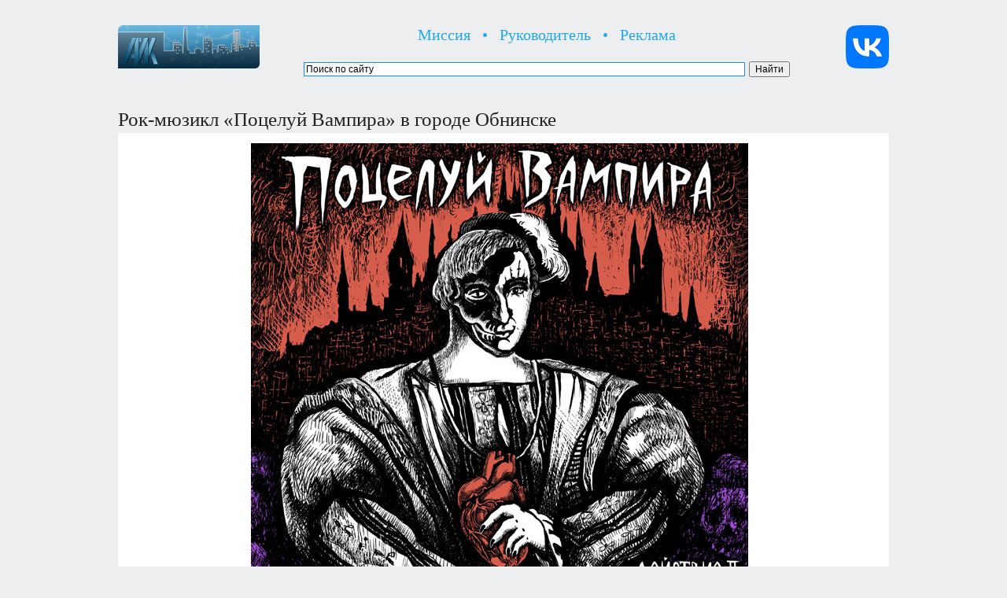

--- FILE ---
content_type: text/html; charset=UTF-8
request_url: http://iobninsk.ru/vampireskiss/
body_size: 12168
content:
<!DOCTYPE html PUBLIC "-//W3C//DTD XHTML 1.0 Transitional//EN" "http://www.w3.org/TR/xhtml1/DTD/xhtml1-transitional.dtd">
<html xmlns="http://www.w3.org/1999/xhtml">
<head>
<meta http-equiv="Content-Language" content="ru" />
<meta http-equiv="Content-Type" content="text/html; charset=UTF-8" />
<meta name="Keywords" content="АЙК, Обнинск, Obninsk" />

<title>
 

  Рок-мюзикл «Поцелуй Вампира» в городе Обнинске | АЙК Обнинск


</title>

<link rel="stylesheet" href="http://iobninsk.ru/style.css" type="text/css" media="screen" />
<link rel="stylesheet" href="http://iobninsk.ru/css/lightbox.css" />
<link rel="icon" href="http://iobninsk.ru/favicon.ico" type="images/x-icon" />

<script src="http://iobninsk.ru/js/jquery-1.7.2.min.js"></script>
<script src="http://iobninsk.ru/js/lightbox.js"></script>

<link rel='prev' title='Музыкальный коллектив «Остаться в трусах!» в городе Обнинске' href='http://iobninsk.ru/ostatysya-v-trusah/' />
<link rel='next' title='Randomize' href='http://iobninsk.ru/randomize/' />
<link rel='canonical' href='http://iobninsk.ru/vampireskiss/' />
<link rel='shortlink' href='http://iobninsk.ru/?p=26059' />

</head>

<body>

<br />

<table align="center" width="980px" border="0">
<tr valign="middle">
<td align="left" width="230px">
<p><a href="http://iobninsk.ru/"><img src="http://iobninsk.ru/fl2/retina-logo.jpg" width="180" height="55" border="0" alt="АЙК Обнинск: Перейти на главную страницу!" title="АЙК Обнинск: Перейти на главную страницу!" /></a></p>
</td> 
<td width="630px">
<p class="top-submenu" align="center"><a href="http://iobninsk.ru/mission/">Миссия</a> &nbsp; &bull; &nbsp; <a href="http://iobninsk.ru/artyom-igorevich-maynas/">Руководитель</a> &nbsp; &bull; &nbsp; <a href="http://iobninsk.ru/promo/">Реклама</a></p>
<div class="ya-site-form ya-site-form_inited_no" onclick="return {'action':'http://yandex.ru/sitesearch','arrow':false,'bg':'transparent','fontsize':12,'fg':'#168CE3','language':'ru','logo':'rb','publicname':'Поиск по сайту исследовательского центра «АЙК Обнинск»','suggest':false,'target':'_blank','tld':'ru','type':2,'usebigdictionary':false,'searchid':2220015,'webopt':false,'websearch':false,'input_fg':'#168CE3','input_bg':'#ffffff','input_fontStyle':'normal','input_fontWeight':'normal','input_placeholder':'Поиск по сайту','input_placeholderColor':'#000000','input_borderColor':'#168CE3'}"><form action="http://yandex.ru/sitesearch" method="get" target="_blank"><input type="hidden" name="searchid" value="2220015"/><input type="hidden" name="l10n" value="ru"/><input type="hidden" name="reqenc" value=""/><input type="search" name="text" value=""/><input type="submit" value="Найти"/></form></div><style type="text/css">.ya-page_js_yes .ya-site-form_inited_no { display: none; }</style><script type="text/javascript">(function(w,d,c){var s=d.createElement('script'),h=d.getElementsByTagName('script')[0],e=d.documentElement;if((' '+e.className+' ').indexOf(' ya-page_js_yes ')===-1){e.className+=' ya-page_js_yes';}s.type='text/javascript';s.async=true;s.charset='utf-8';s.src=(d.location.protocol==='https:'?'https:':'http:')+'//site.yandex.net/v2.0/js/all.js';h.parentNode.insertBefore(s,h);(w[c]||(w[c]=[])).push(function(){Ya.Site.Form.init()})})(window,document,'yandex_site_callbacks');</script>
</td>
<td align="right" width="120px">
<a target="_blank" href="https://vk.com/iobninsk"><img alt="Сообщество исследовательского центра «АЙК Обнинск» на ВКонтакте" title="Сообщество исследовательского центра «АЙК Обнинск» на ВКонтакте" width="55" height="55" border="0" src="http://iobninsk.ru/fl3/vk-new-logo.png" /></a>
</td>
</tr>
</table>

<div id="wrapper">

<div id="header">

<!-- Yandex.Metrika counter -->
<script type="text/javascript">
(function (d, w, c) {
    (w[c] = w[c] || []).push(function() {
        try {
            w.yaCounter24763637 = new Ya.Metrika({id:24763637,
                    webvisor:true,
                    clickmap:true,
                    trackLinks:true,
                    accurateTrackBounce:true});
        } catch(e) { }
    });

    var n = d.getElementsByTagName("script")[0],
        s = d.createElement("script"),
        f = function () { n.parentNode.insertBefore(s, n); };
    s.type = "text/javascript";
    s.async = true;
    s.src = (d.location.protocol == "https:" ? "https:" : "http:") + "//mc.yandex.ru/metrika/watch.js";

    if (w.opera == "[object Opera]") {
        d.addEventListener("DOMContentLoaded", f, false);
    } else { f(); }
})(document, window, "yandex_metrika_callbacks");
</script>
<noscript><div><img src="//mc.yandex.ru/watch/24763637" style="position:absolute; left:-9999px;" alt="" /></div></noscript>
<!-- /Yandex.Metrika counter -->

</td>
</tr>
</table>

</div>

<div id="content">
<div id="product-blog">

<br />



<div class="post-meta" id="post-26059">

<h1> Рок-мюзикл «Поцелуй Вампира» в городе Обнинске </h1>

<div class="post-static"></div>

<div class="post-content">

<p align="center"><img alt="Рок-мюзикл «Поцелуй Вампира» в городе Обнинске" src="http://iobninsk.ru/fl2/vampireskiss.jpg" title="Рок-мюзикл «Поцелуй Вампира» в городе Обнинске" class="alignnone" width="632" height="632" /></p>

<br />

<p><strong>Рок-мюзикл «Поцелуй Вампира»</strong> — музыкальный аудиоспектакль, альбом-сказка, с авторской историей от Михаила Ремера, состоящий из двух частей.</p>

<p><a href="https://vk.com/club8763363">Сообщество на ВКонтакте</a></p>

<br />

<p><strong>Синопсис:</strong></p>

<p>История молодого Короля, добровольно принявшего проклятье стать вампиром во имя спасения своей страны от армии налетчиков и преданного собственным братом, отказавшемся открыть ворота храма, когда ещё было возможно принять обличье человека. Король предан, его имя навсегда втерто в грязь и забыто, а малодушный правитель, понукаемый жаждущим мести Епископом, устраивает настоящую охоту за «источником любви».</p>

<br />

<p><strong>СОСТАВ УЧАСТНИКОВ:</strong></p>

<p>Михаил Ремер - тексты песен, история, сценарий.</p>

<p>Кирилл Каширин - музыка, гитара, вокал (Сыщик, Вампиры, Епископ).</p>

<p>Борис Королев - бас-гитара.</p>

<p>Роман Багданас - вокал, барабаны (Джузеппе).</p>

<p>Галина Горькова - вокал (Франческа, вторая часть).</p>

<p>Елена Кулинич - вокал (Цыганка).</p>

<p>Артур Дождь - вокал (Король).</p>

<p>Мария Матвеенко - вокал (Агния).</p>

<p>Валерий Николейшвили - соло-гитара.</p>

<p>Юлия Зимина - вокал (Франческа, первая часть).</p>

<p>Антон Нагорный - бэк-вокал (Пират).</p>

<p>Мамед Волков - рассказчик.</p>

<p><strong>Действующие лица:</strong></p>

<p>Сильвио – главный герой, вампир.</p>

<p>Пабло – молодой шкодливый вампир.</p>

<p>Джузеппе – друг Пабло, вампир.</p>

<p><strong>Королевские сыщики:</strong></p>

<p>Главный (Первый) – худощавый длинный англичанин.</p>

<p>Помощник (Второй) – невысокий пухлый тип.</p>

<p><strong>Хранители источника любви:</strong></p>

<p>Франческа – монахиня, в которую влюбляется вампир Сильвио.</p>

<p>Агния – сестра Франчески.</p>

<p><strong>Жители замка:</strong></p>

<p>Антонио – Король. Младший брат Сильвио.</p>

<p>Епископ – серый кардинал королевства.</p>

<p><strong>Цыганка. Охранники.</strong></p>

<br />
<table border="0" width="950px">
<tr bgcolor="#F5F5F5" height="50px" valign="middle">
<td width="950px">&nbsp; &nbsp;<a href="http://iobninsk.ru/musical-theatre/">Мюзиклы</a></td>
</tr>
</table>
<br />
</div>

<div class="post-cat">

<br />
<p class="size13"><a href="http://iobninsk.ru/"><img src="http://iobninsk.ru/fl2/home.png" width="17" height="15" border="0" alt="Перейти на главную страницу"></a> &nbsp; <a href="http://iobninsk.ru/">Перейти на главную страницу</a></p>
<br />

</div>

</div>

 


</div>


</div>

<div id="footer">
<table width="980px">
<tr valign="bottom">

<td width="770px" align="left">

<br />

<p><!--LiveInternet counter--><script type="text/javascript"><!--
document.write("<a href='http://www.liveinternet.ru/click' "+
"target=_blank><img src='//counter.yadro.ru/hit?t16.1;r"+
escape(document.referrer)+((typeof(screen)=="undefined")?"":
";s"+screen.width+"*"+screen.height+"*"+(screen.colorDepth?
screen.colorDepth:screen.pixelDepth))+";u"+escape(document.URL)+
";"+Math.random()+
"' alt='' title='LiveInternet: показано число просмотров за 24"+
" часа, посетителей за 24 часа и за сегодня' "+
"border='0' width='88' height='31'><\/a>")
//--></script><!--/LiveInternet--></p>

<p><a href="http://admobninsk.ru/" target="_blank"><img src="http://iobninsk.ru/fl2/admobninsk.jpg" alt="Официальный портал Администрации города Обнинска" title="Официальный портал Администрации города Обнинска" /></a> &nbsp;

<a href="http://obninsk.name/" target="_blank"><img src="http://iobninsk.ru/fl2/obninsk-name-banner.jpg" alt="Obninsk.Name — независимый новостной портал Обнинска" title="Obninsk.Name — независимый новостной портал Обнинска" /></a> &nbsp;

<a href="http://pressaobninsk.ru/" target="_blank"><img src="http://iobninsk.ru/fl2/pressaobninsk-banner.jpg" alt="PressaObninsk.Ru — официальный сайт изданий Калужской области" title="PressaObninsk.Ru — официальный сайт изданий Калужской области" /></a></p>

<p>Доступ в интернет предоставлен компанией &nbsp; <a href="http://maxnet.ru/"><img src="http://iobninsk.ru/fl2/maxnet-retina.png" width="98px" height="25px" alt="Макснет Системы" border="0" /></a></p>

<p>© 2010—2026, исследовательский центр «<a href="http://iobninsk.ru/">АЙК Обнинск</a>».</p>

</td>

<td width="210px" align="right">

<p><a href="https://clck.yandex.ru/redir/dtype=stred/pid=7/cid=1228/*https://yandex.ru/pogoda/967" target="_blank"><img src="https://info.weather.yandex.net/967/4_white.ru.png?domain=ru" border="0" alt="Яндекс.Погода"/><img width="1" height="1" src="https://clck.yandex.ru/click/dtype=stred/pid=7/cid=1227/*https://img.yandex.ru/i/pix.gif" alt="" border="0"/></a></p>
 
</td>

</tr></table>

<br />

</div></div></body></html>

